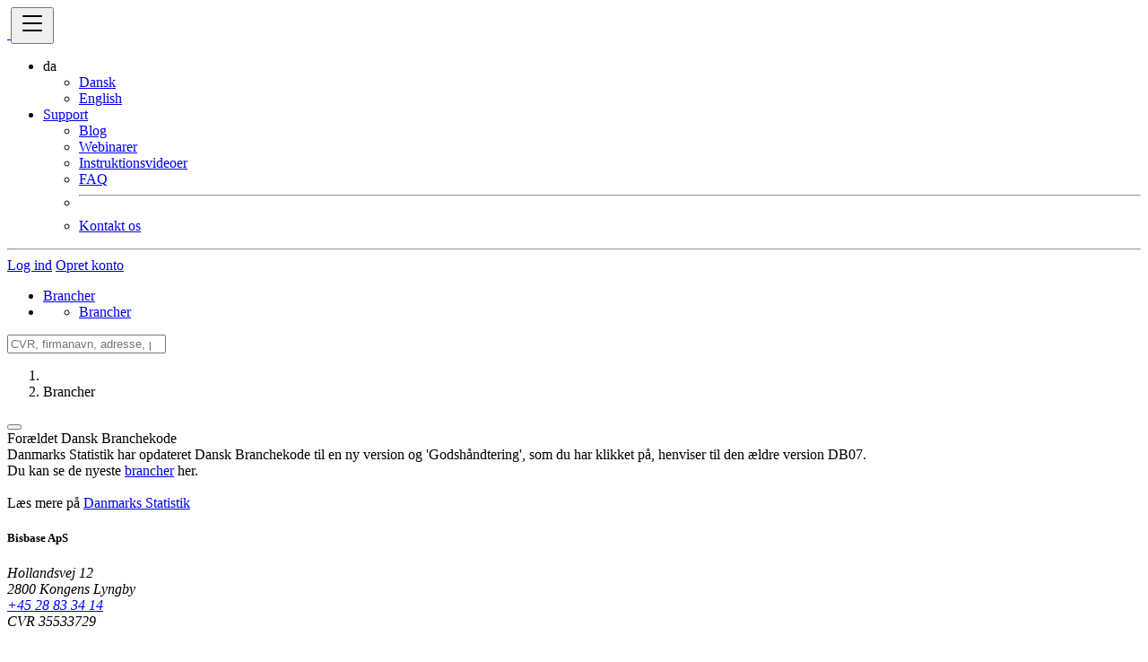

--- FILE ---
content_type: text/html; charset=UTF-8
request_url: https://www.bisbase.com/industry/overview.php?industry=Cargo+handling&iid=881
body_size: 6853
content:
        <!DOCTYPE html>
        <html lang="da" prefix="og: http://ogp.me/ns#" itemscope itemtype="https://schema.org/WebPage">
                    <head>
            <meta charset="utf-8">
            <meta name="viewport" content="width=device-width, initial-scale=1.0">

            <title>Brancher</title>
            <meta name="apple-mobile-web-app-title" content="Bisbase">
            <meta name="application-name" content="Bisbase">
            <meta name="theme-color" content="#2f65ac">
                    <meta name="keywords" content="Konkurrentanalyse Dialogværktøj Brancheanalyse Virksomhedsanalyse Personrelation Porteføljestyring">
            <meta name="description" content="Bisbase er det ultimative værktøj til dig, der rådgiver andre virksomheder. Med vores unikke og altid opdaterede benchmarks kan du let se dine kunders styrker og svagheder i forhold til konkurrenter og branchen.">
            <meta name="author" content="Bisbase ApS">

            <meta itemprop="name" content="Brancher" itemscope itemtype="https://schema.org/name">
            <meta itemprop="keywords" content="Konkurrentanalyse Dialogværktøj Brancheanalyse Virksomhedsanalyse Personrelation Porteføljestyring" itemscope itemtype="https://schema.org/keywords">
            <meta itemprop="description" content="Bisbase er det ultimative værktøj til dig, der rådgiver andre virksomheder. Med vores unikke og altid opdaterede benchmarks kan du let se dine kunders styrker og svagheder i forhold til konkurrenter og branchen." itemscope itemtype="https://schema.org/description">
            <meta itemprop="image" content="https://www.bisbase.com/img/2022/BISBASE_logo_icon_192x192px.png" itemscope itemtype="https://schema.org/logo">

            <meta property="og:title" content="Brancher">
            <meta property="og:type" content="website">
            <meta property="og:url" content="https://www.bisbase.com/industry/overview.php?industry=Cargo+handling&iid=881">
            <meta property="og:image" content="https://www.bisbase.com/img/2022/BISBASE_logo_icon_512x512px.png">
            <meta property="og:image:type" content="image/png">
            <meta property="og:image:width" content="512">
            <meta property="og:image:height" content="512">
            <meta property="og:description" content="Bisbase er det ultimative værktøj til dig, der rådgiver andre virksomheder. Med vores unikke og altid opdaterede benchmarks kan du let se dine kunders styrker og svagheder i forhold til konkurrenter og branchen.">
            <meta property="og:site_name" content="Bisbase ApS">
                    
            <link rel="shortcut icon" href="https://www.bisbase.com/img/2022/BISBASE_logo_icon_32x32px.png" sizes="any">
                    <link rel="shortcut icon" href="https://www.bisbase.com/img/2022/BISBASE_logo_icon.svg" type="image/svg+xml">
                    
            <link rel="apple-touch-icon" href="https://www.bisbase.com/img/2022/BISBASE_logo_icon_180x180px.png">
            <link rel="mask-icon" href="https://www.bisbase.com/img/2022/BISBASE_logo_icon.svg">
            <link href="https://www.bisbase.com/industry/overview.php?industry=Cargo+handling&iid=881" rel="canonical">

                    <!-- preload font that are used by vis.js to avoid icons not shown -->
        <link rel="preload" href="https://www.bisbase.com/css/fontawesome-4.7.0/fonts/fontawesome-webfont.woff2?v=4.7.0" as="font" type="font/woff2" crossorigin>
        <link href="https://www.bisbase.com/css/bb-bootstrap-5.3.8.min.css" rel="stylesheet">
        <link href="https://www.bisbase.com/css/bb-panel-20230928.css" rel="stylesheet">
        <link href="https://www.bisbase.com/css/bb-bootstrap-overrides-20260129.css" rel="stylesheet">
        <link href="https://www.bisbase.com/css/fontawesome-4.7.0/css/font-awesome-fa470.css" rel="stylesheet"> <!-- this is only used by vis.js and pages with vis.js -->
        <link href="https://www.bisbase.com/css/fontawesome-pro-7.1.0-web-custom/css/fontawesome.min.css" rel="stylesheet">
        <link href="https://www.bisbase.com/css/fontawesome-pro-7.1.0-web-custom/css/light.min.css" rel="stylesheet">
        <link href="https://www.bisbase.com/css/fontawesome-pro-7.1.0-web-custom/css/custom-icons.min.css" rel="stylesheet">
        
        
            <script>
                window.bbGlobals = JSON.parse('{"siteurl":"https:\/\/www.bisbase.com","language":"da","country":"DK","numberThousandSep":".","TXTnumberAbbrThousand":"t","TXTnumberAbbrMillion":"mio","TXTnumberAbbrBillion":"mia","TXTnoData":"Ingen data"}');
            </script>

                    <script src="https://www.bisbase.com/js/jquery-3.6.0.min.js"></script>
                <script src="https://www.bisbase.com/js/bootstrap.bundle-5.3.8.min.js"></script>
                <script src="https://www.bisbase.com/js/sprintf-1.1.1.min.js"></script>
        <script src="https://www.bisbase.com/js/bb.colors-20260129.js"></script>
        <script src="https://www.bisbase.com/utils/utils20250924.js"></script>

        
            <script>
                function msg(typ,id,txt,title,alertId,htmlOnly){
                    if (typ == "info"){
                        typ = "secondary";
                    }
                    alertId = (alertId == undefined || alertId == null ? "msgAlertId" : alertId);
                    html = "<div class='alert page-anchor alert-"+typ+" alert-dismissible show fade' role='alert'"+ " id='"+alertId+"'"+ ">";
                    html += "<button type='button' class='btn-close' data-bs-dismiss='alert' aria-label='Close'></button>";
                    html += (title !== undefined && title !== null ? "<div class='h4'>" + title + "</div>":"");
                    html += txt;
                    html += "</div>";
                    if (htmlOnly !== undefined){
                        return html;
                    }else{
                        $(id).html(html);
                        if (alertId !== "maintenancealert"){
                            document.getElementById(alertId).scrollIntoView();
                        }
                    }
                }
                function warningMsg(id,txt,title,alertId,htmlOnly){msg("warning",id,txt,title,alertId,htmlOnly);}
                function errorMsg(id,txt,title,alertId,htmlOnly){msg("danger",id,txt,title,alertId,htmlOnly);}
                function infoMsg(id,txt,title,alertId,htmlOnly){msg("secondary",id,txt,title,alertId,htmlOnly);}
                function primaryMsg(id,txt,title,alertId,htmlOnly){msg("primary",id,txt,title,alertId,htmlOnly);}
                function successMsg(id,txt,title,alertId,htmlOnly){msg("success",id,txt,title,alertId,htmlOnly);}
                function closeMsg(id){$(id).html("");}

                // Display a message with correct type based on messagetype (I|S|W|E) as the first character in the txt. e.g. "S|done" => successMsg with text "done"
                function aMessage(id, txt, title){
                    if (txt && txt.length > 2 && txt.charAt(1) === "|"){
                        switch(txt.charAt(0)){
                            case "I": case "info": infoMsg(id, txt.substr(2), title); break;
                            case "S": case "success": successMsg(id, txt.substr(2), title); break;
                            case "W": case "warning": warningMsg(id, txt.substr(2), title); break;
                            case "E": case "error": errorMsg(id, txt.substr(2), title); break;
                            default: errorMsg(id, txt, title); // fallback if someone calls this function with wrong msgType
                        }
                    }else{
                        errorMsg(id, txt, title); // fallback if someone calls this function with missing msgType
                    }
                }
                
                function initPopover(){
                    $('.popoverBB').each(function(){
                        var content = $(this).data("content"); // we use BS3 syntax (without -bs in data attributes)
                        var customClass = $(this).data("custom-class") !== undefined ? $(this).data("custom-class") : "";
                        $(this).popover({"container": "body", "trigger": "hover", "html": true, "customClass": customClass, "content": content});
                    });
                }


                $(document).ready(function() {
                    $(function () {
                        // Extend BS sanitizer to allow button in popover
                        const myDefaultAllowList = bootstrap.Tooltip.Default.allowList
                        myDefaultAllowList.button = [];
                        myDefaultAllowList.table = [];
                        myDefaultAllowList.thead = [];
                        myDefaultAllowList.tbody = [];
                        myDefaultAllowList.tr = [];
                        myDefaultAllowList.th = [];
                        myDefaultAllowList.td = [];
                        
                        // Bootstrap Tooltip
                        $('[data-toggle="tooltip"]').tooltip(); // we use BS3 syntax (without -bs in data attributes)  
                        $('.tooltip').tooltip();

                        // Bootstrap Popovers
                        initPopover();

                        // jQuery sparkline charts, requires utils.js and bb.colors.js
                        $("[data-chart='sparkline']").each(function () {
                            var options = $(this).data("chart-options") !== undefined ? $(this).data("chart-options") : null;
                            var ctype = $(this).data("chart-type") !== undefined ? $(this).data("chart-type") : null;
                            var muted = $(this).data("chart-muted") == true ? true : null;
                            $(this).sparkline($(this).data("chart-data"), getSparklineOptions(ctype, muted, options));
                        });                

                        // Collapsible panels 
                        $(".panelCollapseCtrl").on("click", function(){
                            $(this).find("i").toggleClass("fa-chevron-right fa-chevron-down"); // toggle icon
                            var panelElm = $(this).parent().parent().parent();
                            $(panelElm).toggleClass("panel-collapse-state-expanded panel-collapse-state-collapsed"); // toggle helper class
                            $(panelElm).find(".panel-body").slideToggle().toggleClass("expanded collapsed"); // toggle content
                            if($(panelElm).data("bb-panel-collapse-callback")) {
                                window[$(panelElm).data("bb-panel-collapse-callback")]();
                            }
                        });

                        // Removable panels
                        $(".panelRemoveCtrl").on("click", function(){
                            var panelElm = $(this).parent().parent().parent().parent();
                            var funcName = $(panelElm).data("bb-panel-remove-callback"); // Get callback method name if provided before panel will be removed
                            bootstrap.Tooltip.getInstance($(this).find("i")).dispose(); // dispose tooltip before panel will be removed (otherwise a visible tooltip will remain shown after the panel was removed)
                            $(panelElm).remove(); // remove panel from DOM
                            if(funcName !== undefined) {
                                window[funcName](); // Callback function
                            }
                        });
                        
                        $.fn.toggleCollapsableElements = function(saveState) {
                            // toggle icon
                            $(this).find("i").toggleClass("fa-chevron-right fa-chevron-down");

                            // toggle content
                            var collapseValueItem = $(this).parent().parent().parent().data("collapse-value-item"); // the id used to toggle content  
                            var collapseKey = ($(this).parent().parent().parent().data("collapse-key") !== undefined ? $(this).parent().parent().parent().data("collapse-key") : undefined); // the scope e.g. CompanyFinancialInfo. Used to narrow the jquery selector in case there are multiple occurences for of the same collapsevalueitem on a page 
                            $((collapseKey!==undefined ? '[data-scope-id="'+collapseKey+'"]' : '')+'[data-section-id="'+collapseValueItem+'"]').slideToggle().toggleClass("expanded collapsed"); // toggle                           

                            if(saveState) {
                                var jsUKVSettings = new Object();
                                $('[data-scope-id="'+collapseKey+'"][data-section-id]').each(function (){
                                    jsUKVSettings[$(this).data("section-id")] = $(this).hasClass("expanded"); // incomestatement=true, assets=false
                                });
                                $.fn.setUserKeyValues(collapseKey, JSON.stringify(jsUKVSettings), "#Msg");
                            }

                            return collapseKey;
                            
                        };
        
                        // Collapsible tables with panel-look
                        $(".tableCollapseCtrl").on("click", function(){
                            $(this).toggleCollapsableElements(true);
                            
                            
                            // toggle icon
//                            $(this).find("i").toggleClass("fa-chevron-right fa-chevron-down");

                            // toggle content
//                            var collapseValueItem = $(this).parent().parent().parent().data("collapse-value-item"); // the id used to toggle content  
//                            var collapseKey = ($(this).parent().parent().parent().data("collapse-key") !== undefined ? $(this).parent().parent().parent().data("collapse-key") : undefined); // the scope e.g. CompanyFinancialInfo. Used to narrow the jquery selector in case there are multiple occurences for of the same collapsevalueitem on a page 
//                            var collapseNoSave = ($(this).parent().parent().parent().data("collapse-no-save") !== undefined ? true : false);
//                            $((collapseKey!==undefined ? '[data-scope-id="'+collapseKey+'"]' : '')+'[data-section-id="'+collapseValueItem+'"]').slideToggle().toggleClass("expanded collapsed"); // toggle                           

                            // Save collapsed state of all toggable sections in UKV. Only if collapse-key is set and collapse-no-save is not set 
//                            if (collapseKey !== undefined && collapseNoSave===false) {
//                                var jsUKVSettings = new Object();
//                                $('[data-scope-id="'+collapseKey+'"][data-section-id]').each(function (){
//                                    jsUKVSettings[$(this).data("section-id")] = $(this).hasClass("expanded"); // incomestatement=true, assets=false
//                                });
//                                $.fn.setUserKeyValues(collapseKey, JSON.stringify(jsUKVSettings), "#Msg");
//                            }
                        });
                    });

                                    });
            </script>
        </head>
                    <body>
                        <div class="navbar navbar-expand-md navbar-dark bb-navbar d-print-none">
            <nav class="container-xxl flex-wrap flex-md-nowrap" aria-label="Main navigation">
                <a class="navbar-brand p-0 me-2" href="https://www.bisbase.com/index.php">
                    <img src="https://www.bisbase.com/img/2022/BISBASE_logo_white_red.svg" alt="">
                </a>

                <button class="navbar-toggler" type="button" data-bs-toggle="collapse" data-bs-target="#bbNavbar" aria-controls="bbNavbar" aria-expanded="false" aria-label="Toggle navigation">
                    <svg xmlns="http://www.w3.org/2000/svg" width="32" height="32" class="bi" fill="currentColor" viewBox="0 0 16 16">
                        <path fill-rule="evenodd" d="M2.5 11.5A.5.5 0 0 1 3 11h10a.5.5 0 0 1 0 1H3a.5.5 0 0 1-.5-.5zm0-4A.5.5 0 0 1 3 7h10a.5.5 0 0 1 0 1H3a.5.5 0 0 1-.5-.5zm0-4A.5.5 0 0 1 3 3h10a.5.5 0 0 1 0 1H3a.5.5 0 0 1-.5-.5z"/>
                    </svg>
                </button>

                <div class="collapse navbar-collapse" id="bbNavbar">
                    <ul class="navbar-nav bb-navbar-nav ms-auto">
                        <li class="nav-item dropdown"><a id="dropLang" class="nav-link dropdown-toggle" data-bs-toggle="dropdown">da</a><ul class="dropdown-menu dropdown-menu-end" aria-labelledby="dropLang"><li><a href="#" class="dropdown-item languageSelector active" id="da">Dansk</a></li><li><a href="#" class="dropdown-item languageSelector" id="en">English</a></li></ul></li> 
                        <li class="nav-item dropdown">          <a class="nav-link dropdown-toggle" href="#" id="navbarSupportDropdown" role="button" data-bs-toggle="dropdown" aria-expanded="false">Support</a>
          <ul class="dropdown-menu" aria-labelledby="navbarSupportDropdown">
            <li><a class="dropdown-item" href="https://www.bisbase.com/blog/index.php">Blog</a></li>
            <li><a class="dropdown-item" href="https://www.bisbase.com/webinar/index.php">Webinarer</a></li>
            <li><a class="dropdown-item" href="https://www.bisbase.com/misc/help.php">Instruktionsvideoer</a></li>
            <li><a class="dropdown-item" href="https://www.bisbase.com/misc/faq.php">FAQ</a></li>
            <li><hr class="dropdown-divider"></li>
            <li><a class="dropdown-item" href="https://www.bisbase.com/misc/contact.php">Kontakt os</a></li>
          </ul>
    </li> 
                                    </ul>
                    <hr class="d-md-none text-white-50">
                        <a class="btn btn-outline-light d-lg-inline-block my-2 my-md-0 ms-md-3" href="#" data-bs-target="#loginUserModal" role="button" data-bs-toggle="modal">Log ind</a>
                        <a class="btn btn-warning d-lg-inline-block my-2 my-md-0 ms-md-3" href="https://www.bisbase.com/myAccount/overview.php" role="button">Opret konto</a>
                                </div>
            </nav>
        </div>
                <nav class="bb-secondary-navbar py-2 border-top d-print-none" aria-label="Secondary navigation">
            <div class="container-xxl d-flex">
                <div class="col-xs-7 col-sm-7 col-md-8 col-lg-9">
                    <ul class="navbar-nav flex-row flex-wrap">
<!-- expanded nav, visible from md -->
                                                <li class="nav-item d-none d-lg-block px-2">
                            <a class="nav-link" href="https://www.bisbase.com/industry/industries.php" title="Brancher">Brancher</a>
                        </li>
                                                <!-- collapsed nav, visible below md -->
                        <li class="nav-item dropdown d-lg-none col-6">
                            <a class="nav-link" href="#" id="navbarDropdownMenuLink" role="button" data-bs-toggle="dropdown" aria-expanded="false"><i class="fa fa-align-justify"></i></a>
                            <ul class="dropdown-menu" aria-labelledby="navbarDropdownMenuLink">
                                                                <li><a class="dropdown-item" href="https://www.bisbase.com/industry/industries.php" title="Brancher">Brancher</a></li>
                                                                                            </ul>
                            
                        </li>                    
                    </ul>
                </div>
                <form class="ms-auto col-xs-5 col-sm-5 col-md-4 col-lg-3" method="get" action="https://www.bisbase.com/search/searchresults.php" autocomplete="off">
                    <input type="search" class="bb-search form-control" name="q" placeholder="CVR, firmanavn, adresse, personnavn og BFE-nr" aria-label="CVR, firmanavn, adresse, personnavn og BFE-nr">
                </form>
            </div>
        </nav>
                <script>
            document.addEventListener("DOMContentLoaded", function() {
                // User clicked 'LANGUAGE'
                $(document.getElementsByClassName('languageSelector')).on('click', function(e) {
                    setCookie("bb_language", this.id, 1000);
                    window.location.reload(true);
                    return false;
                });

                // User clicked 'COUNTRY'
                $(document.getElementsByClassName('countrySelector')).on('click', function(e) {
                    setCookie("bb_country", this.id, 1000);
                    window.location.replace('https://www.bisbase.com');                    return false;
                });
            });
        </script>  
                    <main class="container container-xxl">
                                            <nav aria-label="breadcrumb" class="d-print-none"><ol class="breadcrumb"><li class="breadcrumb-item"><a href="https://www.bisbase.com" title="gå til forsiden"><i class="fa fa-home"></i></a></li><li class="breadcrumb-item active" aria-current="page">Brancher</li></ol></nav><script type="application/ld+json">{"@context":"https:\/\/schema.org","@type":"BreadcrumbList","itemListElement":[{"@type":"ListItem","position":1,"name":"Bisbase","item":"https:\/\/www.bisbase.com"},{"@type":"ListItem","position":2,"name":"Brancher"}]}</script>    
        <div class="row row-topmargin avoidpagebreak">
            <div class="col-md-12">
                <div class="alert alert-dismissible show fade alert-warning" role="alert">
                                            <button type="button" class="btn-close" data-bs-dismiss="alert" aria-label="Close"></button>
                                        <div class="h4">Forældet Dansk Branchekode</div>                    Danmarks Statistik har opdateret Dansk Branchekode til en ny version og 'Godshåndtering', som du har klikket på, henviser til den ældre version DB07.<br>Du kan se de nyeste <a href='https://www.bisbase.com/industry/industries.php'>brancher</a> her.<br><br>Læs mere på <a target='_blank' href='https://www.dst.dk/da/Statistik/dokumentation/dansk-branchekode-opdateres'>Danmarks Statistik</a>                </div>
            </div>
        </div>
                    </main>
                        <footer class="bb-footer d-print-none">
            <div class="container">
                <div class="row">
                    <div class="col-md-4 col-sm-6 col-xs-12">
                        <h5>Bisbase ApS</h5>
                        <address>
                            Hollandsvej 12<br>2800 Kongens Lyngby<br>
                            <a href="tel:+4528833414">+45 28 83 34 14</a><br>
                            CVR 35533729                        </address>
                    </div>

                    <div class="col-md-4 col-sm-6 col-xs-12">
                        <h5>Generelt</h5>
                        <ul class="list-unstyled">
                            <li><a href="https://www.bisbase.com/misc/about.php" title="Om os">Om os</a></li>
                            <li><a target="_blank" href="https://meetings-eu1.hubspot.com/nikolaj-kamstrup" title="Book møde">Book møde</a></li>
                            <li><a href="https://www.bisbase.com/misc/contact.php" title="Kontakt os">Kontakt os</a></li>
                            <li><a href="https://www.bisbase.com/misc/privacy.php" title="Privatliv">Privatliv</a></li>
                        </ul>
                    </div>

                    <div class="col-md-4 col-sm-6 col-xs-12">
                        <h5>Support</h5>
                        <ul class="list-unstyled">
                            <li><a href="https://www.bisbase.com/blog/index.php" title="Blog">Blog</a></li>
                            <li><a href="https://www.bisbase.com/webinar/index.php" title="Webinarer">Webinarer</a></li>
                            <li><a href="https://www.bisbase.com/misc/help.php" title="Instruktionsvideoer">Instruktionsvideoer</a></li>
                            <li><a href="https://www.bisbase.com/misc/faq.php" title="FAQ">FAQ</a></li>
                        </ul>
                    </div>

                </div>
                <!--<hr>-->
                <div class="row">
                    <div class="col-12 text-center copyright">
                        <div>&copy; 2014 - 2026 Bisbase ApS </div>
                    </div>
                </div>
            </div>
        </footer>
        
                    <form id="loginUserModalForm" class="form-horizontal">
        <div id="loginUserModal" class="modal fade">
            <div class="modal-dialog">
                <div class="modal-content">
                    <div class="modal-header">
                        <h5 class="modal-title">Log ind på www.bisbase.com</h5>
                        <button type="button" class="btn-close" data-bs-dismiss="modal" aria-label="Close"></button>
                    </div>
                    <div class="modal-body">
                        <div class="container-fluid">                        
                            <div class="row">
                                <div class="col-12">
                                    <div id="MsgLoginUserModal"></div>
                                </div>
                            </div>
                            <div class="row">
                                <div class="col-12 col-md-6">
                                    <div class="mb-3">
                                        <h5>Med Bisbase konto</h5>
                                    </div>
                                    <div class="mb-3">
                                        <input class="form-control xinput-block-level" type="text" id="theUsernameLogin" placeholder="Brugernavn">
                                    </div>
                                    <div class="mb-3">
                                        <input class="form-control input-block-level" type="password" id="thePasswordLogin" placeholder="Kodeord">
                                    </div>
                                    <div class="mb-3">
                                        <button id="loginUser" class="btn btn-primary btn-block">Log ind</button>
                                    </div>
                                </div>
                                <div class="col-12 col-md-6">
                                    <div class="mb-3">
                                        <h5>Brug anden konto</h5>
                                    </div>
                                    <div class="mb-3">
                                        <a class="btn btn-login-socmedia btn-login-linkedin" title="Log ind med Linkedin" href="https://www.bisbase.com/UserAccount/ExternalLogin/doLoginLinkedin.php"><img alt="Linkedin" class="img-social-login" src="https://www.bisbase.com/img/socialmediabuttons/In-White-59px-R.png">Log ind med Linkedin</a>
                                    </div>
                                    <div class="mb-3">
                                        <a class="btn btn-login-socmedia btn-login-facebook" title="Log ind med Facebook" href="https://www.bisbase.com/UserAccount/ExternalLogin/doLoginFacebook.php"><img alt="Facebook" class="img-social-login" src="https://www.bisbase.com/img/socialmediabuttons/facebook.svg">Log ind med Facebook</a>
                                    </div>
                                    <div class="mb-3">
                                        <a class="btn btn-login-socmedia btn-login-google" title="Log ind med Google" href="https://www.bisbase.com/UserAccount/ExternalLogin/doLoginGooglePlus.php"><img alt="Google" class="img-social-login" src="https://www.bisbase.com/img/socialmediabuttons/google.svg">Log ind med Google</a>
                                    </div>
                                </div>
                            </div>
                        </div>                            
                    </div>
                    <div class="modal-footer">
                        <a href="https://www.bisbase.com/myAccount/overview.php">Opret konto</a> |
                        <a href="https://www.bisbase.com/myAccount/send.php?action=forgot">Glemt brugernavn/kodeord</a> |
                        <a href="https://www.bisbase.com/myAccount/send.php?action=activate">Aktiver konto</a>
                    </div>
                </div>
            </div>
        </div>
    </form>

    <form id="twoFAModalForm" class="form-horizontal">
        <div id="twoFAModal" class="modal fade">
            <div class="modal-dialog">
                <div class="modal-content">
                    <div class="modal-header">
                        <h5 class="modal-title">Tofaktorgodkendelse</h5>
                        <button type="button" class="btn-close" data-bs-dismiss="modal" aria-label="Close"></button>
                    </div>
                    <div class="modal-body">
                        <div class="row">
                            <div class="col-12">
                                <div id="Msg2FAModal"></div>
                            </div>
                        </div>
                        <div class="row">
                            <div class="col-12">
                                <div class="mb-3">
                                    <label class="form-label" for="twoFACode">6-cifret kode fra din tofaktorgodkendelsesapp</label>
                                    <input class="form-control" type="text" id="twoFACode" maxlength="6" style="max-width: 120px;" autocomplete="off">
                                </div>
                                <div>
                                    <button id="twoFALogin" class="btn btn-primary">Ok</button>
                                </div>
                            </div>
                        </div>
                    </div>
                </div>
            </div>
        </div>
    </form>

    <script>        
        document.getElementById('loginUserModalForm').addEventListener("submit", function(evt) {
            var e = evt || window.event;
            e.target.checkValidity();
            e.preventDefault();
            e.stopPropagation();
        }, false);

        document.getElementById('twoFAModalForm').addEventListener("submit", function(evt) {
            var e = evt || window.event;
            e.target.checkValidity();
            e.preventDefault();
            e.stopPropagation();
        }, false);

        $(document.getElementById('twoFAModal')).on('shown.bs.modal', function() {
            closeMsg("#Msg2FAModal");
            document.getElementById("twoFACode").focus();
        });

        $(document.getElementById('loginUserModal')).on('shown.bs.modal', function() {
            closeMsg("#MsgLoginUserModal");
            document.getElementById("theUsernameLogin").focus();
        });

        var userVal;
        var passVal;
        var twoFACode;
        document.getElementById("loginUser").addEventListener('click', verifyUserPassword);
        document.getElementById("twoFALogin").addEventListener('click', verify2FACode);

        // User clicked "Login"
        function verifyUserPassword(){
            closeMsg("#MsgLoginUserModal");
            userVal = document.getElementById('theUsernameLogin').value || null,
            passVal = document.getElementById('thePasswordLogin').value || null;
            if (!userVal || !passVal) {
                errorMsg("#MsgLoginUserModal", "Udfyld brugernavn/kodeord");
                return false;
            };

            twoFACode = document.getElementById('twoFACode').value = null;

            loginUser(document.getElementById("MsgLoginUserModal"));
        }

        // User clicked "OK on 2FA modal"
        function verify2FACode(){
            closeMsg("#Msg2FAModal");
            twoFACode = document.getElementById('twoFACode').value.trim() || null;
            if (!twoFACode){
                return false;
            };

            loginUser(document.getElementById("Msg2FAModal"));
        }

        // Login user and verify the provided 2FAcode if present
        function loginUser(msgElm){
            tokenUserVal = bytesToBase64(new TextEncoder().encode(userVal));
            tokenPassVal = bytesToBase64(new TextEncoder().encode(passVal));

            token = makeARandom(Math.floor(Math.random()*10)+5) + tokenUserVal.length + makeARandom(tokenUserVal.length) + tokenUserVal + tokenPassVal; 
            $.ajax({
                url: "https://www.bisbase.com/myAccount/AJAX_User_Login.php",
                data: {token: token, twoFACode: twoFACode}, dataType: "json", type: "POST"
                }).done(function(response) {
                    if (response.status == "success") {
                        window.location.assign("https://www.bisbase.com");
                    }else if (response.status == "warning"){
                        warningMsg(msgElm, response.message);
                    }else if (response.status == "2FACodeRequired"){
                        $('#loginUserModal').modal('toggle'); // close user/password-login modal
                        $('#twoFAModal').modal('toggle'); // open 2FA modal
                    }else if (response.status == "2FATooManyAttempts"){
                        window.location.assign("https://www.bisbase.com");
                    } else {
                        errorMsg(msgElm, response.message);
                    }
                }).fail(function(data) {
                    errorMsg("#MsgLoginUserModal", "Please re-load page and try again later", "Account currently unavailable");
                }).always(function() {
                });
        }
    </script>
                </body>
        </html>
    